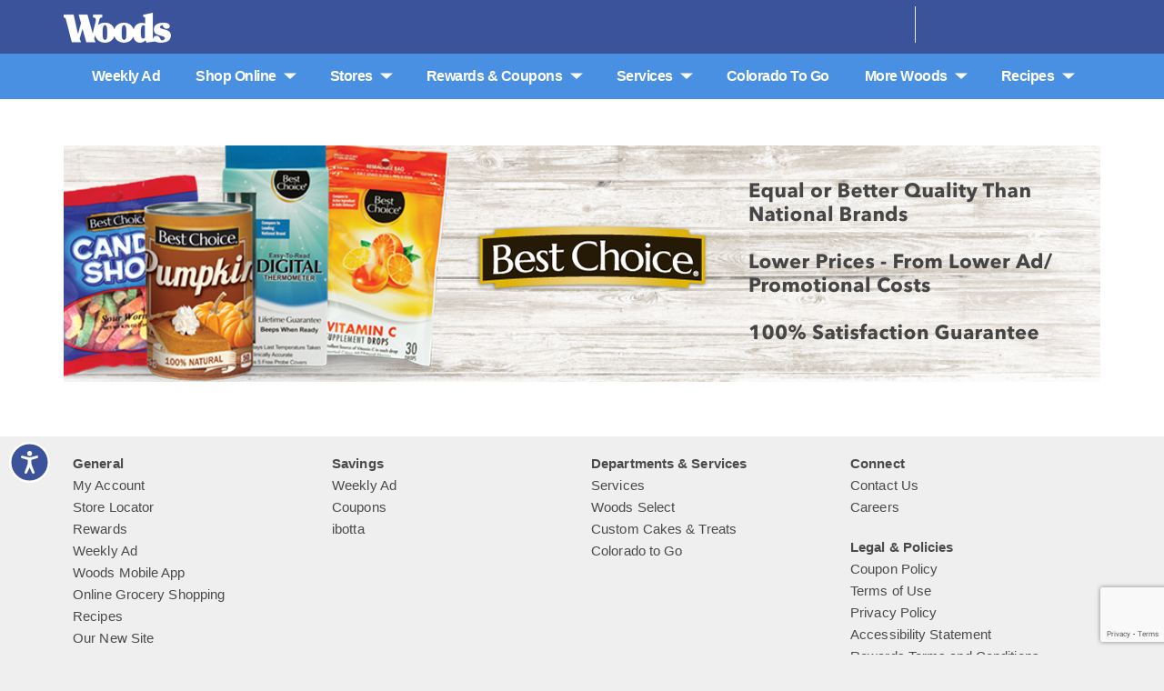

--- FILE ---
content_type: text/html; charset=utf-8
request_url: https://www.google.com/recaptcha/api2/anchor?ar=1&k=6LfsnKUZAAAAAKf1V4Z1WrAm4kpZi01GnNk2Odqz&co=aHR0cHM6Ly93d3cud29vZHNzdXBlcm1hcmtldC5jb206NDQz&hl=en&v=TkacYOdEJbdB_JjX802TMer9&size=invisible&anchor-ms=20000&execute-ms=15000&cb=t38t2p1isb2u
body_size: 45653
content:
<!DOCTYPE HTML><html dir="ltr" lang="en"><head><meta http-equiv="Content-Type" content="text/html; charset=UTF-8">
<meta http-equiv="X-UA-Compatible" content="IE=edge">
<title>reCAPTCHA</title>
<style type="text/css">
/* cyrillic-ext */
@font-face {
  font-family: 'Roboto';
  font-style: normal;
  font-weight: 400;
  src: url(//fonts.gstatic.com/s/roboto/v18/KFOmCnqEu92Fr1Mu72xKKTU1Kvnz.woff2) format('woff2');
  unicode-range: U+0460-052F, U+1C80-1C8A, U+20B4, U+2DE0-2DFF, U+A640-A69F, U+FE2E-FE2F;
}
/* cyrillic */
@font-face {
  font-family: 'Roboto';
  font-style: normal;
  font-weight: 400;
  src: url(//fonts.gstatic.com/s/roboto/v18/KFOmCnqEu92Fr1Mu5mxKKTU1Kvnz.woff2) format('woff2');
  unicode-range: U+0301, U+0400-045F, U+0490-0491, U+04B0-04B1, U+2116;
}
/* greek-ext */
@font-face {
  font-family: 'Roboto';
  font-style: normal;
  font-weight: 400;
  src: url(//fonts.gstatic.com/s/roboto/v18/KFOmCnqEu92Fr1Mu7mxKKTU1Kvnz.woff2) format('woff2');
  unicode-range: U+1F00-1FFF;
}
/* greek */
@font-face {
  font-family: 'Roboto';
  font-style: normal;
  font-weight: 400;
  src: url(//fonts.gstatic.com/s/roboto/v18/KFOmCnqEu92Fr1Mu4WxKKTU1Kvnz.woff2) format('woff2');
  unicode-range: U+0370-0377, U+037A-037F, U+0384-038A, U+038C, U+038E-03A1, U+03A3-03FF;
}
/* vietnamese */
@font-face {
  font-family: 'Roboto';
  font-style: normal;
  font-weight: 400;
  src: url(//fonts.gstatic.com/s/roboto/v18/KFOmCnqEu92Fr1Mu7WxKKTU1Kvnz.woff2) format('woff2');
  unicode-range: U+0102-0103, U+0110-0111, U+0128-0129, U+0168-0169, U+01A0-01A1, U+01AF-01B0, U+0300-0301, U+0303-0304, U+0308-0309, U+0323, U+0329, U+1EA0-1EF9, U+20AB;
}
/* latin-ext */
@font-face {
  font-family: 'Roboto';
  font-style: normal;
  font-weight: 400;
  src: url(//fonts.gstatic.com/s/roboto/v18/KFOmCnqEu92Fr1Mu7GxKKTU1Kvnz.woff2) format('woff2');
  unicode-range: U+0100-02BA, U+02BD-02C5, U+02C7-02CC, U+02CE-02D7, U+02DD-02FF, U+0304, U+0308, U+0329, U+1D00-1DBF, U+1E00-1E9F, U+1EF2-1EFF, U+2020, U+20A0-20AB, U+20AD-20C0, U+2113, U+2C60-2C7F, U+A720-A7FF;
}
/* latin */
@font-face {
  font-family: 'Roboto';
  font-style: normal;
  font-weight: 400;
  src: url(//fonts.gstatic.com/s/roboto/v18/KFOmCnqEu92Fr1Mu4mxKKTU1Kg.woff2) format('woff2');
  unicode-range: U+0000-00FF, U+0131, U+0152-0153, U+02BB-02BC, U+02C6, U+02DA, U+02DC, U+0304, U+0308, U+0329, U+2000-206F, U+20AC, U+2122, U+2191, U+2193, U+2212, U+2215, U+FEFF, U+FFFD;
}
/* cyrillic-ext */
@font-face {
  font-family: 'Roboto';
  font-style: normal;
  font-weight: 500;
  src: url(//fonts.gstatic.com/s/roboto/v18/KFOlCnqEu92Fr1MmEU9fCRc4AMP6lbBP.woff2) format('woff2');
  unicode-range: U+0460-052F, U+1C80-1C8A, U+20B4, U+2DE0-2DFF, U+A640-A69F, U+FE2E-FE2F;
}
/* cyrillic */
@font-face {
  font-family: 'Roboto';
  font-style: normal;
  font-weight: 500;
  src: url(//fonts.gstatic.com/s/roboto/v18/KFOlCnqEu92Fr1MmEU9fABc4AMP6lbBP.woff2) format('woff2');
  unicode-range: U+0301, U+0400-045F, U+0490-0491, U+04B0-04B1, U+2116;
}
/* greek-ext */
@font-face {
  font-family: 'Roboto';
  font-style: normal;
  font-weight: 500;
  src: url(//fonts.gstatic.com/s/roboto/v18/KFOlCnqEu92Fr1MmEU9fCBc4AMP6lbBP.woff2) format('woff2');
  unicode-range: U+1F00-1FFF;
}
/* greek */
@font-face {
  font-family: 'Roboto';
  font-style: normal;
  font-weight: 500;
  src: url(//fonts.gstatic.com/s/roboto/v18/KFOlCnqEu92Fr1MmEU9fBxc4AMP6lbBP.woff2) format('woff2');
  unicode-range: U+0370-0377, U+037A-037F, U+0384-038A, U+038C, U+038E-03A1, U+03A3-03FF;
}
/* vietnamese */
@font-face {
  font-family: 'Roboto';
  font-style: normal;
  font-weight: 500;
  src: url(//fonts.gstatic.com/s/roboto/v18/KFOlCnqEu92Fr1MmEU9fCxc4AMP6lbBP.woff2) format('woff2');
  unicode-range: U+0102-0103, U+0110-0111, U+0128-0129, U+0168-0169, U+01A0-01A1, U+01AF-01B0, U+0300-0301, U+0303-0304, U+0308-0309, U+0323, U+0329, U+1EA0-1EF9, U+20AB;
}
/* latin-ext */
@font-face {
  font-family: 'Roboto';
  font-style: normal;
  font-weight: 500;
  src: url(//fonts.gstatic.com/s/roboto/v18/KFOlCnqEu92Fr1MmEU9fChc4AMP6lbBP.woff2) format('woff2');
  unicode-range: U+0100-02BA, U+02BD-02C5, U+02C7-02CC, U+02CE-02D7, U+02DD-02FF, U+0304, U+0308, U+0329, U+1D00-1DBF, U+1E00-1E9F, U+1EF2-1EFF, U+2020, U+20A0-20AB, U+20AD-20C0, U+2113, U+2C60-2C7F, U+A720-A7FF;
}
/* latin */
@font-face {
  font-family: 'Roboto';
  font-style: normal;
  font-weight: 500;
  src: url(//fonts.gstatic.com/s/roboto/v18/KFOlCnqEu92Fr1MmEU9fBBc4AMP6lQ.woff2) format('woff2');
  unicode-range: U+0000-00FF, U+0131, U+0152-0153, U+02BB-02BC, U+02C6, U+02DA, U+02DC, U+0304, U+0308, U+0329, U+2000-206F, U+20AC, U+2122, U+2191, U+2193, U+2212, U+2215, U+FEFF, U+FFFD;
}
/* cyrillic-ext */
@font-face {
  font-family: 'Roboto';
  font-style: normal;
  font-weight: 900;
  src: url(//fonts.gstatic.com/s/roboto/v18/KFOlCnqEu92Fr1MmYUtfCRc4AMP6lbBP.woff2) format('woff2');
  unicode-range: U+0460-052F, U+1C80-1C8A, U+20B4, U+2DE0-2DFF, U+A640-A69F, U+FE2E-FE2F;
}
/* cyrillic */
@font-face {
  font-family: 'Roboto';
  font-style: normal;
  font-weight: 900;
  src: url(//fonts.gstatic.com/s/roboto/v18/KFOlCnqEu92Fr1MmYUtfABc4AMP6lbBP.woff2) format('woff2');
  unicode-range: U+0301, U+0400-045F, U+0490-0491, U+04B0-04B1, U+2116;
}
/* greek-ext */
@font-face {
  font-family: 'Roboto';
  font-style: normal;
  font-weight: 900;
  src: url(//fonts.gstatic.com/s/roboto/v18/KFOlCnqEu92Fr1MmYUtfCBc4AMP6lbBP.woff2) format('woff2');
  unicode-range: U+1F00-1FFF;
}
/* greek */
@font-face {
  font-family: 'Roboto';
  font-style: normal;
  font-weight: 900;
  src: url(//fonts.gstatic.com/s/roboto/v18/KFOlCnqEu92Fr1MmYUtfBxc4AMP6lbBP.woff2) format('woff2');
  unicode-range: U+0370-0377, U+037A-037F, U+0384-038A, U+038C, U+038E-03A1, U+03A3-03FF;
}
/* vietnamese */
@font-face {
  font-family: 'Roboto';
  font-style: normal;
  font-weight: 900;
  src: url(//fonts.gstatic.com/s/roboto/v18/KFOlCnqEu92Fr1MmYUtfCxc4AMP6lbBP.woff2) format('woff2');
  unicode-range: U+0102-0103, U+0110-0111, U+0128-0129, U+0168-0169, U+01A0-01A1, U+01AF-01B0, U+0300-0301, U+0303-0304, U+0308-0309, U+0323, U+0329, U+1EA0-1EF9, U+20AB;
}
/* latin-ext */
@font-face {
  font-family: 'Roboto';
  font-style: normal;
  font-weight: 900;
  src: url(//fonts.gstatic.com/s/roboto/v18/KFOlCnqEu92Fr1MmYUtfChc4AMP6lbBP.woff2) format('woff2');
  unicode-range: U+0100-02BA, U+02BD-02C5, U+02C7-02CC, U+02CE-02D7, U+02DD-02FF, U+0304, U+0308, U+0329, U+1D00-1DBF, U+1E00-1E9F, U+1EF2-1EFF, U+2020, U+20A0-20AB, U+20AD-20C0, U+2113, U+2C60-2C7F, U+A720-A7FF;
}
/* latin */
@font-face {
  font-family: 'Roboto';
  font-style: normal;
  font-weight: 900;
  src: url(//fonts.gstatic.com/s/roboto/v18/KFOlCnqEu92Fr1MmYUtfBBc4AMP6lQ.woff2) format('woff2');
  unicode-range: U+0000-00FF, U+0131, U+0152-0153, U+02BB-02BC, U+02C6, U+02DA, U+02DC, U+0304, U+0308, U+0329, U+2000-206F, U+20AC, U+2122, U+2191, U+2193, U+2212, U+2215, U+FEFF, U+FFFD;
}

</style>
<link rel="stylesheet" type="text/css" href="https://www.gstatic.com/recaptcha/releases/TkacYOdEJbdB_JjX802TMer9/styles__ltr.css">
<script nonce="sIJXjXwJyNZFfytVj0w14A" type="text/javascript">window['__recaptcha_api'] = 'https://www.google.com/recaptcha/api2/';</script>
<script type="text/javascript" src="https://www.gstatic.com/recaptcha/releases/TkacYOdEJbdB_JjX802TMer9/recaptcha__en.js" nonce="sIJXjXwJyNZFfytVj0w14A">
      
    </script></head>
<body><div id="rc-anchor-alert" class="rc-anchor-alert"></div>
<input type="hidden" id="recaptcha-token" value="[base64]">
<script type="text/javascript" nonce="sIJXjXwJyNZFfytVj0w14A">
      recaptcha.anchor.Main.init("[\x22ainput\x22,[\x22bgdata\x22,\x22\x22,\[base64]/[base64]/e2RvbmU6ZmFsc2UsdmFsdWU6ZVtIKytdfTp7ZG9uZTp0cnVlfX19LGkxPWZ1bmN0aW9uKGUsSCl7SC5ILmxlbmd0aD4xMDQ/[base64]/[base64]/[base64]/[base64]/[base64]/[base64]/[base64]/[base64]/[base64]/RXAoZS5QLGUpOlFVKHRydWUsOCxlKX0sRT1mdW5jdGlvbihlLEgsRixoLEssUCl7aWYoSC5oLmxlbmd0aCl7SC5CSD0oSC5vJiYiOlRRUjpUUVI6IigpLEYpLEgubz10cnVlO3RyeXtLPUguSigpLEguWj1LLEguTz0wLEgudT0wLEgudj1LLFA9T3AoRixIKSxlPWU/[base64]/[base64]/[base64]/[base64]\x22,\[base64]\\u003d\\u003d\x22,\x22UQbCq8K+VHnDp1grYcKLU8Okw4UEw45LCjF3wrNlw689asOoD8Kpwqt4CsO9w77CnMK9LSl0w75lw5LDlDN3w6nDi8K0HQzDusKGw44xPcOtHMKawo3DlcOePMOiVSxqwr4oLsO0RMKqw5rDqBR9wohcCyZJwofDrcKHIsOAwqYYw5TDisOJwp/CixpcL8KgTsOFPhHDgkvCrsOAwoDDs8Klwr7Dp8OcGH5nwp5nRCZEWsOpQjbChcO1bMKuUsKLw7bCgHLDiSYiwoZ0w45owrzDuVxCDsOewpLDi0tIw55zAMK6wpXCtMOgw6ZmEMKmNCdUwrvDqcK5Z8K/[base64]/Ct8KzwrbDksOVwpbCkSvCnsORLjLCrSotBkdjwovDlcOUGcKWGMKhH2HDsMKCw7QfWMKuF2VrWcK5T8KnQCbCrXDDjsOzwovDncO9WcOKwp7DvMKEw6DDh0ISw7wdw7YbPW44Xz5ZwrXDt27CgHLCjgzDvD/Do13DrCXDuMOAw4IPFWLCgWJQPMOmwpc6wozDqcK/woMFw7sbLcOoIcKCwrZXGsKQwovCk8Kpw6NBw7Vqw7k0wphRFMOOwqZUHw3Cl0c9w4DDqhzCisO8wpsqGFDCoiZOwq5ewqMfG8OlcMOswog1w4Zew4BEwp5CWmbDtCbCoyHDvFVZw4/DqcK5S8OIw43Dk8KZwqzDrsKbwr/[base64]/Dp1HCn2rClcOefyduRBsDw7vDlkN6IcKnwrREwrYWwrvDjk/DpcOIM8KKY8KLO8OQwrUjwpgJSHUGPHp7woEYw5slw6M3VCXDkcKme8O3w4hSwrjCvcKlw6PCuGJUwqzCj8KHOMKkwrzCo8KvBX3ChUDDuMKRwr/DrsKabMOVASjCiMKJwp7DkjvCm8OvPS/CvsKLfEwSw7E8w4vDmXDDuUrDgMKsw5o5F0LDvFzDs8K9bsO7RcO1QcOjSDDDiU9Tw4V0ScO5NyNTfQxtwqTCscKkO0PDusOKwr7DusObXXQVfm3DjsOEfsOzYzEKPElqwojChkQuwrfDv8OiMxcAw7jCg8Kbw7NGw7k/w6XCvl9nw7YLPQ9LwqjDqMKfwqPCsk3Doz15bcK1e8OpwqXDk8Otw4IzBGFRTDk/[base64]/EMKiw4vDlcOLwooIS8OVCzjCizHDvFPCgn/[base64]/CiHbDiMKKCz/Dt8KlKcOQQMOSBH9Tw7DCqxvDgDEHw6rCnMOYwrB1C8KOCgJIGMKTw7U+wp3CmMO/IcKlVDxAwovDg0jDoVIbCjfDvsOXwrhZw7JqwofCnEfCv8OPccOswosCDsOVKcKGw57Dl0MTO8ODTWzCuCXDsysoYMOow6bCtkMwacOPwpsfdcOsUgvDo8OceMKnE8OUNx/DvcOKBcOjRlg0aELDpMK+GcKZwqtPBUtCw6sDAsKHw5DDqsOoacKEwqhCNHzDrFfCn05TMcKGEsOQw4jDnjbDqMKXT8O7BmLCmMOsJkEYQDbCmGvCusOEw6XDpQrCnVp/w75fUzh6IHBmS8K1wofCvjPDnCfDnMO0w4IawqAswrQuZcKBb8OIw6lDWScfRHPDoEg1XcOXwpB3wq/[base64]/[base64]/wqDCkz9rw65Swp3DhzlEwo49wr7DuMO3VcOSw6vDhCs/wrZLEG0/w6/DmMKRw5nDuMKlWkjDnG3CqsKRRlBrAV3DpMOBOsKDT05aMltpS33DosKOE30+UXZ+wo7CvgDDh8KFw4xaw7/CvkIYwp4TwoxCdH7DsMK+NMO1wrzCq8OYd8OhYcOtMxVEHixiPg9Wwr7Dp3fCkFtzPyHDtMKvERzDtMKLREnCj0UATsKPVifDrMKlwobDkW4/eMONZcODw4czwoXCtMKGTiAnwrTCk8OQwqwhRADCksKIw75mw4rDhMO5fcOTFxhKwqDDv8O8w6N4wr7CtVTDmjolXsKEwogHMEwkMsKNe8KUwqvChMKfw6/DhsKxw7dMwrXCkcOgXsOtEcOcYDbCqcOuw6dswqEOwrQnEl7CtjvClXlFM8KbBH3DgcKEM8K5bF3CsMO4NMOidlnDiMOiXhzDlBvDscO+NsKeOj3DsMKYf3E6fm87fsOUIgM6w5RNf8O8wrgYwo7Dg3NOwpHDjsKGwoPDosK0L8Odbw4QYQ07cz/DvsOEOERmUsK1akHCl8KTw7rDsGQ4w4nCrMOeXgIrwrQmE8KcJcKbTirCuMKwwqB3Nh7DmsOvGcOnw44hwrvDnAvCgzHDvS9zw6UxwozDkMOowpIcIlnDhcOfwoXDnil1wqDDj8OBA8KKw7bCuBfDgMOIwqrCtcO/wojDg8Ofw7HDp23DisK1w4M1fXhlwqnCu8OGw4bDlwk0FWLCul5sYcKlCcOaw53Ci8KIwodsw7h/[base64]/[base64]/CmxbDk8Ocw4nCuMOzwp7Dgk3CvGscecOEwr/CjMKySMKfw7lLwoDDmMOGwq9XwqxJwrZKdMKiwoFpTMKEwp9Jw6U1R8Khwr40w6DDim4Cw5/DqcKyLlDCmWJIDTDCpsOwbcOrw4/[base64]/wql0WMK3GsOMwq9hcjtlDAQLK8KCw50YwpjDkW4Nw6TCnUYqJ8KMJcKGWMK6VcKVw4JTO8O8w6lbwq/DpjtjwoAxDMK6wqAwJB90woo5IkTCkW9WwrJUB8OwwqnChsK2AVNzwrFBORbDvR7Dk8KGwoU5w7lwwo3CuX/Ck8ONw4fDk8OHej0nw5fCv0jCkcORRzbDrcOuJsKowqvCnzvCt8O5CsO0HUPDgW5CwofDrMKWCcO8w7TCs8ORw7vCsQgHw67ClD4JwpVNwqhEwqDDuMOyIErCv018e3NURBMRbsO/woU1W8Onw45ZwrTCoMKFIMKJwqxoKnpaw7ZyZktnw4FvBsOQCVo4wrPDqcOowr46ecK3bcOywojDncKzwpdnw7HDuMKoKcOhwpXCuEDDghpXFsKdAR/CribCjUAlHSzDocOPw7Yyw4xECcOqUy3DnsOIw4LDnMO6c3DDl8OVwo92woh1GH9rH8O9XyZlwqLCjcOZSz4UGnhbCMKzUcKyPBXCrzoff8K/[base64]/wrZuwplQwqoIwpE8wpzCo8KfFgTCjUZ5w6UVw6HDnlvCl3xxw7pYwop/w7IywqLDvT4vRcOoXcKhw4nCusK3w6BNw7fCpsOYwqvDnyQZwqc8wrzDjzzChizCkVzCsSPChcKzw5HCgsOgHngawqphwqHCnkfCqsKcw6PDixsePQHDocOmWS8yBMKeYzkQwojDlR7CkcKaDX7CoMOmGMOcw5LCjcOEwpfDrsK/wqnCoBddwrkPOcK1w5A5wrV+wo7CniDDgMODUgrDtcOEdVrCnMOTUVkjLMOKdcOww5LCosKvwqjDgmIackjDt8Oyw6A5woXDqRnCssOvw6nCpMORw6kTwqXDkMK2cX7DnCAPV2DDiSxfwohYAlHDmxvCicKtQxHDosKGwoY/CyUdJ8KMLsOTw7HCjMKUwrHCnm8EVG7ChMO5OcKnwrNAQ1LCpcKfw6XCog5sQk3DisKaesKfwqzCgAp2wrRFwovCg8OvcMKvw57Cp1jCmxklw6nDijBPwpHDh8KfwofClMK6aMOwwrDCo0zCiWTCgE96w6/[base64]/Cm8OXQgszwpDDiyjCunbCl1Q5OG8BADjCn8O1H1cOworCs2bCimjCrMKYwrLDmcKxagfCkxHDhAFEZE7Cil7CtzPCpMOiNxDDoMKqw7jDs1t0w4sDwrLCjBrCk8KfE8O1w5rDksK4wrzCkiVfw7nCoiF6w5zDrMO8wpbClF9Ow6bCrW/[base64]/DmQ/DssK2Ni5Kwr/DhzvCoXbCqHHDkg/DtDzCm8OFwodbasOvQGMPB8K0TMOYMmpbDCjCpgHDicO6w5LCnCx0woJrUGIAwpVKwppJw7rCjEPCqUhhw7siRCvCucOTw5zCk8OaFUh9ScKQAXQOwrtAUcK9YcO/RcKgw6tbw4XDtMKCw41Gw6p1X8KQw7nCu3/DiwVsw7rCicOEE8KvwoFIBU/Cg1vCvcOMF8O8JMOkNxnCkRcyEcKVwr7CicOywp0Sw6nCtMKgecOeJCI+H8K8DHdYRGPCjMK9w6MrwqLDkx3DhMKEUcKGw7QwZcKzw4DCoMKMZhrCjEXCkMK8b8OFw5zCjAbDpgoEB8OCD8K6wp7DjRDDh8KfwqHCisKQwp4ELCbCm8KCMjA+QcKNwpg/w4FtwoPCl1NYwroawo/CixUwd29CXFvChMO9IsKeISBQw6ZgRMKWwoA8EsOzwotzw4bCkGIKBcOZHGotZcOxbm3DlmjChcOiNQfDiit5w61IcW8Xw5HCkVLCl3BSTFUKwqzCjCxKwp4hw5Jdw70/O8Kzw6PDrCTDrcOew4LDjcOEw55XAMOawrQvw6cDwo8adsORIsOrw4DCh8K9w6/DjnHCm8OnwpnDicK9w6FAXksNwqnCr1XDksKNXkt6X8OfZiVqw4zDrcOYw5bCjzd3wrgWwo1qwr7DhMK9HGgFw4LDhcOuc8OGw45oCgXCj8OPNAQzw6xMQMKSwpvDoxHCiVfCtcKfGVHDgMKnw6/Cq8OaYzHCmcOGw5JbVWDCnMOkw4hxwpvCj2RQYX/[base64]/w6x1w50HSQ3DncOJwp9lZUhlwrLChBrChsOZAcOFfsOHwpzCogxcPwNBXmrCjETDui3DrA3Dnno9RyZ7bcKhIxbCgEvCpUbDksK2w6XDgcORLcK/wr4aMMOoGMOHwo/CqkPCiDRvEsKawqYKLSYTSlxROMO7GzfDr8O1w6Bkw7gIwrUcLRHDvXjCrcOFw6nDqlBUw7bDjkRCw4DDkTnDgg8iEjLDk8KNw5zCoMK6wrlcw5TDmxHCr8OCw4/[base64]/CscKKwrUyFcODKAPDl8KMLsKyEX0rZ8KzFQs5Dx4ywpLDjsKENMOXwot7ZR3ComjClMKhaCA1wqsDKMOxAyDDr8KDdxtOw4nDncODK0x0FsKDwp1QPDB8A8Oib1HCvXfDnTVnU2vDoCB/[base64]/[base64]/Ck8OsIMKdVh5VIyPCjU7CqcKxw43ChwPDlsKUT8K1wqQNw6HDnsOGw6pNFsO8E8O5w6rCqyN/DhjDmRbCoXXDusKCeMOsDyonw4d8I1HCrsKhEMKfw7QzwqgNw7NGwpHDlMKKw43DrWQVLG7DjMOpwrDDpsOSwqHCtAtTwpZxw7HDiGTCj8O9UcKmwrvDo8KOX8OyfWc9FcOVwqnDlCvDpsOfXsKqw7V0wogIwobDvMKywr/DmlbDgcKZKMKpw6jDjsKGdsOCw74ow7NPwrFnF8Kpw55twrM8X2fCrVrDi8ORXcOLw7vDk0/CuDtucnLDksOBw7fDr8Ojw6TCnsOMw5jDrzrCglAwwo1Aw6jDrMKzwqTDo8ObwovChwbCpMOALVt0bygAw7LDkh/[base64]/Dk8OgQlg7SsK3wok0wqrCiMKow6XCgxvDksKDwpwaWMO7wq9XMMKYwrd0A8KjLcK1w4RjGMK2OcOfwqjDp357w4tHwocjwoJeHsOxw7oNw4giw4d/wqbCi8KSwqt5BVHDiMKBwps/SMKow6McwqQnw5DCuWfCgXpuwozDicOLwrRgw644HMKeQsK+w4zCtRPCiV/[base64]/w7LDnkTDpiRmwqMvw7gVwotSw5zDm8K2w7DDucOBwr4IYB9zM37Ct8KxwqItf8Kbbjs2w7QDw5XDl8KBwqpBw750wrbCuMO/w7PCp8Ozw4klYHPDm1PCkD8rw4kIwqZtwpXDtk5rw64yc8KvDsO7wojCmyJrcsKcLcO1wppow6Zvw5oXwrvDlgYDw7AzFiYYL8OyVcKBwpjDk15NBMOcADRmPD4ONB9/wr3Cv8Kpw7oNw5lTd24hZcKgwrBJw5cIw5/CiiVCwq/[base64]/El/DjMOCYMOLPn06BzAAw5BOwoZDcsOfw6tgZwlfG8OWTMKSwq/DtyPCuMO4wpPCjijDpB/[base64]/w5Z1wp0sT8OPwr47U1gaw4TDmUkFI8ObUW41wqbDnsKmw6NJw5bCrcOoXsOYw63DujDCk8O6JsOvw7/DkgbCnxDChcOZwp1EwojDslHCgsO+acOwO0jDhMKAA8KXD8OKwoALw5JOw7EZbELCmFbCmArCs8O8AW1AJB7Dr0wEwrUcYDzDsMKZYl8+EcKTwrN0w73CvhzDsMKHw5Eow4bDpMOMw4lAA8OSw5FCw5DDusOja1/CkzbCj8O9wrJmXwLChMO8My/DmMODSMOdYyFDT8KjwojDtsKuN1PCi8OpwpkwTHTDn8OrMAXCtsKmSSTDg8KZwoNvwpDCkxPDuihDwqg9FsO3woFew7J/KsOTVmA0QTMRa8OeRUAeacOuw5xSdz/Dmh/ChAscWWwcw7fClMKXTcKbwqF/[base64]/w5nCl8KbTMKxLHXDrMOldCFBwpEfccKhNcKRw4wJwod4McKYw4tfwqUTwp/DnsOCAD8mKMOTa2rDvXfCn8KwwpEbwoQEwrMMw5HDtcOOw5zClXjCshjDscOmMsOJGRdLdGXDihrDr8KVClwJSRhtC0fCgzRxSnMNw5LCjcKbfMK9Nxcbw4DDpmbDvyTCo8O9w7fCty0ydMOEwpsSTMKpEFDCnnbClMKpwp5RwonDqE/ClMKnZ00hw7/Cm8OgX8OUR8OCw5jDnRDDqyokDFvCv8OXw6fDtcOsGSnDpMOfwr7DtBkBRjbCu8ObG8OjAW3DusKJCsOHOQLDgcOtU8OQeRHDlMKJCcOxw4otw5t4wrDCiMO8OcK3wowtw5AMLW3CuMOHfcKzwp/CtcOewohaw4zCisODSkUZw4LDqsO7woJbw7bDucKjw6A+wo/[base64]/CosOwK8KIw6NqCxc1KXlcwpdDWVbDksKVPMOjd8KdYMKTwrPDgMKZbVZVShTCrsOTR37CimTDmDgbw7lgN8OSwpxRw73Cu00yw7zDpsKcwqNBB8KUwovCu3LDpsK/w559AA4xw6HDlsO/wrHCrWF0XGYLFXLCqcKvwo/[base64]/wqEGBCdmZy7CuMOlN8KSG3prOBLClsKcJHvDlcKJUWbDlMOfAcOZwrE5wqNAQ0jCqsKiwoHDpMOXwrnDocOgw6fCv8OfwpjDhMOPRsOSdQ3DtW/CmMOsZcO4wq4pTDJDPXbDvgMae2LDiR1xw7A0TXNPNsK5wozCvcO2wqjCvjXDo3DCnSZ2BsKWJcKDwr15YXrCiEMCw59WwoPDsQlqw7rDlwvCinsSXiHDrybDiDd5w5YpVcKwPcOSAkTDucOSw4bCtsKqwpzDpcOhLMK0YsOmwqNhwqrDhcKCwpRDwr/DtMOIPnvCsh8Awo/DlFHDq0HClcKMwp8awrDDrXrCvi1+B8OWw7DCsMOWFC3CkMO5wp9Nw7PCtmfDmsODSMOQw7fDl8KiwqpyFMOGKMO+w4HDiALCr8OUwoHCqGHDnxYwIsOVbcKNBMKkw7gQw7LDniULS8Oww4fCnUQCEsONwo7DlcOFJ8Kfw6PDhsOpw7VMTnh+wpUQLsKXw4bDtzk1wr/[base64]/DgBHDsMOmwrhTw4TDlMKrJTrCp8KowrLDryMeT07DlcOew6F/HlIfNsOSw5zDjcOoLGxuwpTCi8ObwrvCsMKJwqlsHcOXOcOYw6U+w4rDv1pRQwFvO8O/GXfCqcOuKWYpw7PDj8KlwpR3eCzCvBnDnMOgLMOBNCXCjQodw551FyLDlsOqWsOOLVJhO8KbPFkOwqcMw5LDgcOdTU7Dum1hw5PCtMOow6MFwrXCr8OewozDmX7DlSVhwqvCp8O3wqIYXWl5w49Tw4U8wqDCv3ZfRAXCmSXDkWhxIl1vFcOwAUlSwoJmVyJkZQ/DsUQDwrnDq8Kew54GMiLDsU8Owo0bw77CsQ9OfcK8cStdwp5iL8OXw7IXw4DDkVd/worDssOEO0PDiS7DlFlGwpQXD8KCw4E5wqPChsO+w5HCqhAaZcKSecOwLjfCsinDpcOPwohlWMOhw4dvS8O4w7tBwrp/AcKmAXnDv27CqsK+HAIOw4oeNzLChy1LwoDCjcOgaMK8Z8OaAsKqw43Cv8ONwrJHw7VNWiTDsENlHDoRwqB5c8Kxw5gQw6nDgDchC8OrJSthVsOywozDiAQXwot1HgrCsxTDhFHCnizDjMOMb8K/wp8PKxJRw4Rkw5ZxwrVfaGrDv8OHSCDCjBx4OsOMwrrCnQEBUi/DmDvCsMKTwogiwpYodjpjUcK2wrduw4NOw61zaQU9UsONwrNTwqvDtMOcKcOyU3djMMOeORZvXAnDk8OfF8O4GsKpccOUw7vDkcOww4kCw7IBwqXCkHZjNUBgwrLDj8KjwpJsw6AuUH0rw5bCqEzDvMOwUU/[base64]/CpMKcS8Odw5LDtGhaFFHCt1rDlcKNSU3DjMO0WSN/F8OwwqcUPVrDvmLCtzTDq8KKDDnCgMOgwrgCFDM1NnTDgx3Cr8OfBhdjw5ZOfS/Dq8K8w5lbw5Y0Y8Kmw5IGwpLCgcORw4QVbEF5VQ3DqcKgCE/DlMKiw7PDu8Kaw6weLsO4WWpAUiXDg8OZwpNSKWHCnMOkwpBCTBt4w5UaTELDpSHCtkwRw6jDi0HCmsK6NsK0w5ITw4sgfhwHQ3J+w6rDtQtyw6XCpVzCkiV5GhTCnsOvX17Cv8OBfcOQwrQ1wobCmUxDwpAbw7FDw7fCicOYdGfCgsKgw67DkT/DtcO/w67Do8KHdcKOw7/Dpxo2K8OLw5dmA2YQw5vDoDrDowsICkPDlAjCsk5YAcOEDkE7wpAUw7N2wonCnUbDtQ3CisOEXl1mUsOcdjzDr3UwBlIRwoDDsMO3Ih1lW8KJZcK4w7oTw4DDvsOUw5RGOyc9eFJZOcOhR8KXa8OjKR/DtVrDqH7Ck1hVQh0lwrZyOFLDrk80BsKFwqUtV8K0w5ZuwpJpw7/CvMKowqPDhxDDj0rDtR5rw682wpXDuMO3w7PCnhcewovDnmXCl8Kiw6Qdw4bCtVbCtTpGVUcYNyvCkMK2w7B9wrjDnRLDksOpwqw+w4PDtsK9OsKpKcOWMRTCkDEuw4vCj8OlwoLCgcO5QcOsCC1AwrFDMRnClcOPwqA/wp/DhmnDlFHCo8OvaMOLw78Jw79WeGrDtVrDjS4UQkfCviLDsMKyFmnDlXZEw6TCpcOhw4LCgHVHw6hhDm/[base64]/[base64]/[base64]/w5TCvTjDognDksKpUD/[base64]/Cr8O/w44WQn7Cr8OfXcOUMsOBNMOaVmLCtVLDqzfDuw44BGBGWVYawq0dw4XClFXDocO2cjAbIzHChMK8wqErwoRBaTLDu8ODwrfDvsOJwq/CpCTDucOIw4kMwpLDncKFw69ADiLDh8KqbMK5PMKgb8K8McK2b8KbX1hGb0XDkxvCpsORETjCncO5wqvCnMOVw7TDpAXCmn9Hw7/CnHZ0VgHDhCUYwrPCp2TCiDovVjPDpQhWCsK8w4IZKEvChcO5CsOew4bCk8KAwp/CtcOHw6Qxwqxcwr/Cmw4EP30EDMKQwqdOw7pnwo8lwqrCvcO2I8KYKcOsT11xSE1Dw6oBNMOwB8OKUsKEw50Vw6YGw4vCnioJTsOOw7LDqcOnwqA5w6jCnVjDssKAXsKtOQEFfmbCp8OPw5jDsMKKwqDCmjnDn2YcwpkAQMKkwp/DjA/[base64]/wqlqwrcoCHFfeDjCqcOyX8Kfw4vDqsK+w6dJw7wqCcKbBnHCs8K4w4PCssO9wq8bBMKHWjfCm8KMwqLDvlJiGcODHzbDjiXCosOyLjg2wpxYS8OuwpzCh2J+UXNsworDigXDjsKqwo/CuDvCvMOMDSjDklYdw5l8w7TCv2DDqcO1woLCq8KORnEhEcOEa2wWw6LDtcO8aQUkw6wwwojChMKpXXQNWsOGwosJBMKBHilyw6fDpcOew4N1ccO5PsKswqYJwq5ecMO5wpgqw6HDgsKnKlPCs8KtwphJwqtnw4TCqMOld1pvJ8KKM8OzEnXDvi/DvMKSwpEpwpROwp3ChxMEbVDCo8Ktwr7DnsKuwrjCqQoqRxsmw490w6TCvWUsBWHCiiTDjcO6w5nCjSjDgcOtVDzCjsK6GA7DlcObwpQcPMO5wq3Cvm/Do8OSdsKgWMOQwr3DoW3Ci8OIasOUw6vDiidzw4wRXMO/wpLDkWgKwrAewrjCqmrDoDwKw6rClEvDvRoxLcKvIBjDvXV4G8OWOl0DK8KaPcKfTgrCrwXDqMOySWZIw7QHwrddCcOhw7LCgMKwEmbCgcOVw7Anwq8owoVwSBXCrcOywpEYwrjDsjbCpz/[base64]/CjRDCk8KBwoXDkcKbcTrDu8KfXER8w6fCpT4GwqE9YD5Aw5DDvsOsw6rDlMKaUcKewq3DmcO6XsO/SMOpHMOfw6gPRcO6AcKSDsOsOGLCs2vDkWvCkMOVeTPDosK4XXvCpcOgCMKjc8KHFsOUw4HDh2TDtsOnw5QPPMKsKcOvCX5RS8Ocw4XDq8K4w6YAw5jDlxjCmMOHJybDn8K/f15iwpDDj8KrwqoHwrnCoTHCgsObw5FtwrPCiMKPaMKyw5A5S2AKBEvDhcKNPcK2wqrCsljDocKPwq3Cm8K1wq7DhwF7OyLCsAPCuW8kGAkFwo4hScKlO3x4w6TCljXDhFXCvcK5JsKswpocQsODwq/Cp33DuQgrw67CusOgdC4QworCrxgxecKiUX7DjsO6PMOtwqAEwopXwqUaw4DDizvCg8K1w4wHw5DClsKrwph/[base64]/CgsOJwpHCvA0zw61Bb8OmwoPCjsK3a8OKw6Bnw6/ClQIvISBSGykXYUDCmsOrw69Xcl7CpsOpPw7ChWZCwoTDrsK7wqrDo8KZVxpHBAFCMFQNR1XDosO8MwsFwqnDqQjDsMOULn5Kw49Uwr51wqDChcKlw7NIZ2ZwBsO8Ziwww5gFZsK3DRrCtsOww75KwqXCosOka8K6wqzCjE/Coj1jwqfDksOow6/DhX/[base64]/[base64]/JsOlDMOOQl41wrDDvhhmw50FPQc0H1gCL8KMdlwSw507w4zChQgDeAzCsxzCjMKWeFpXw7dywqhnEMOjNUZjw5/Dj8KBw7syw5HCiiHDo8OvOk47UywAw5UmAMKUw6TDjhw6w73CpTkvdD7DgMOTw4HCjsOTwrY9woHDm3B6wqbCucOEPcO8wrMDwr/[base64]/w4TCnjcZIEkMQzlvC8K1YUobbQNSMwLCkCrDgwBWw6zDmgMUM8Oyw4I1w6PCq1/[base64]/[base64]/Dj8KQH0x0wo3DqgnDqcKew5k7M0PDk8O9KGvCpRAidsOHZGASw7rDiWXDhsOpw4lIw442OcO7XSDCsMKuwqdtRUHDpcKDbk3DrMKyXMOlwrrCgBUrwqnCq0AFw4oXEMOJK1PDhkjDkRPDssK/FsOJw657VcOkacOfPsOCdMKyUEnDoWdHa8O8asK+CFJ0wqLCucKrwrJWBsK5UXLDo8KKwrvCl3tuQsOmwqQZwqsIw5TDsDgWKcOqwrVIRcK5wqMdbhxVw5XDg8KVN8KKwo3DjMOGFsKOAiDDssOYwpR/[base64]/[base64]/Oyo1WBzCoWsMwo41bcK/w7TDnj1uwpMGwrXCiBnCpA/DukjCs8Kbw55jA8KODcKdw51+woHDqjzDqcKcw4DDg8OcD8K5ZcOEPxIwwrzCsmbCuRHDlEVfw41Bw4bCgsOBw6gADsKUXcOOw4bDo8KrW8KgwrrCjHjCkl/CpRrChnZ2w7l/KMKIwrdHfFAmwpXDjVZ9czbDh2rCgsOBck9Xw5jCqTnDu182wotxwojCksO6wpxHf8K1AMK1QcO9w4Q2wrbCuBE3DMKUNsKaw4jCoMO5wofDhsKwUMKgwpHCpsO3w4PDtcK+w6Yuw5RlXhhrYcK3woTCmMO4MmYHTnY8w5MQHTXCqsKGCsObw5jDmcK3w6bDvMK/DsOIGAbDtcKkMMOyb3/DgsKDwoJ0wrfDncOIw6bDmRbCtnzDi8K2SCHDjW/DuFFgwpTCisOrw6UvwoHCkMKMEcKgwqPCm8K1wpx1acKrw7rDhB/DkEDDmg/DozfCr8OCRsKfwovDosOAw7nDjsOEw4vDrGjCvMKWfcOXdhPCqsOJN8OGw6Y+GQV6OcOhe8KGdAhDXVLDn8KUwq/Cn8O0wosIw60eNAbDs1XDuRPDmcOdwojDg1M9w6FDRiY5w5/DtCvDlwdzXFXDiTB+w67DsynClsKpwqrDnxXCh8Ojw6Znw5cJwrVLwoPDpcOHw4/DomdoEQVDTBlMwonDu8O4wqLCpMKhw6zCkWLCiRkPQChfEMKYClfDhAAdw4DDm8KtMcOAw558PMKJwqXCk8K8wpI5w7/DpMO3wqvDncKGVsKXTh3CrcK0w5TClhPDoijDtMKTwqDDmANWwrsuw5ocw6DDiMOmfjQaQALDssKlNC/Cl8Kxw5nDhUIpw7jDlUvCkcKlwq/[base64]/DucKTw6Z6BMOiIMKLCnHCsSjDmUESLC3CqsOpwqk1dTJaw5nDt30QRj/CvHM+LMK7dHx2w7rCuRbClVotw6JZwr56LW7DkMKFWwoQETZCw7rDuB5/[base64]/CthJCw6JJDR5rDMKICi/Co8Oiw6TDhFHChlsYWGMgGcK4T8K8wp3DhjxERGTCt8OpPcOwWV1vMVh4w4vDjRcoPyxcwpzDiMOCw5lmwrXDv2VCfAcXw5PDjSoBwqfDvcOPw41Yw7QvKlvCu8OIbsOAw6YiJMOzw5RXaDfDicOXfsOoTMOje0vCjmzCgB3DlmbCuMKUG8K9K8OHAV/Doh3DvQrDkMOgwo/ChcK1w4UzXMOIw6FBBSHDr1jCmHnDkkXDqgsHUlrDjsOUwpHDo8KRwpnCtGJ3FnXCj0V2bMK+w6HCisO3worCvT/DvT0tcRMtB3J7XHnDnGDCiMKbwrrCrsKZEMOOwozCuMKGY2PDqTHDrF7DqMKLP8ORwrnCucKew4zDmMOiMCtMw7ldwqXDnH9BwpXCg8KPw4Mcw6lmwo3ChMK4JC/DvXHCosKEwoV1wrUmeMKCw5rCsUjDvcOCwqHChcO6djjDn8O/w5bDtwTCpMKyQWzCqVAPw5LCqsOVwrgcH8O1w4vCu0xdw5dZw4TChcObRsOvChfDnsOpVnvDsXk6w4LCgx8JwpZOw44ZVUzDpnJFw68IwrUTwqVkwphcw5Y8UBHClX/Dh8Kmw7jCmMKrw7opw7wSwpofwpDCl8O9IwtOwrcGwoNIw7XCnBPCq8ObJsK0cG/CnSMyecOHc3hieMKVw5jDklbChCocw4Vqw7TCkcKqwpx1SMK3w7Qpw4FOJ0dXw7N6f1kjw7jCtVPChMOuScO7EcOJXF5sUVM2wofCisKwwqFMR8Knw7ABw4E/[base64]/CljI2wrt1KMKsLH88NcOYw57DlxrDqyt/w4bDkiTChMKjwoHDvDTCtcOLwqHDmMK3ZcO4LC3CpcODHMKwATkVWmgvXQ3CkSZlw5LCp2vDgGjCgcKrK8OLbWwgEn/Dt8Kuw5MlVDbCgMKmwqbCmcOhwpl9EMKDw4AUZ8KBacOEYsORwr3DkMKaFCnDrSFNTk8Zw518NsOJQ3tHcsORw4/Cr8Ocw6UgPsOsw4XCly14wrnCosKkw4nDl8K0wp9Yw5fCu3LDrz7ClcKVwqLCvsOJwpvCg8OnwpHCs8K1H2ITOsKyw5gCwoM+Ty3CpnnCu8K8wrnCmsOVLsK6wrXCmsOhKWcHaw0RfMK9ccOAw6DCh0DCjwcRwrnCicKdwprDpz/[base64]/[base64]/[base64]/[base64]/ejzCnnbDlMOBXFd6wq3DksOew4QbwrPCjWIEU1Uow6/[base64]/DlXjCg0vDscOhOsO+EsKowr/CsMOWGRprwp/Cv8O+DS9Ow7zDn8OIwrXDl8OreMKdYwdewqFWw7Qzw4/ChMKMw58TByzDpMK9w6F4OBw3wocDCsKjZDjCpVxESVl3w6FjGcOOQsOMw68Lw55vPsKLQHNqwrF5wr3CjMKwREhJw4zCnsO0wr/DucOIMErDv3oow5HDkx1eWsO8CQ84Y1/[base64]/CqcOzIMKaeS1lcMO6EsK4wr4fwp1DGAHDpBFkM8Kxf2XCmx7DncOxw7IbVMKxVcOPwrwVwrdGw4PCvxVZwo16wrRrHMK9IlQhw5HCscKiFxPDl8OXwolywrxQwqNHak7Ds2jDr1HDjwUHLUEjE8KQDsKLw7YuAwTDnsKbw7TCqsKHLn/Dn2rCksOtEMOzZg7Cg8K5w7oJw6Bkw7HDmWgSwoHCkBfDoMKBwqhuHDR7w7Ylwq/DjsONegXDlTLCv8KIbsOADWxUwqvDmzzCgSokX8O6w6dbdcO5eQ9Hwo0ITcOBfMKqfcOCCk0iwrMpwqvDhsOFwrnDg8K/wphIwpjDj8KBTcOOb8OWGGPDrUHDjT7Cj3p+w5fCksOcw5Ncwq3Cn8Kkc8KSwqBMwpjDjMKcw4rCg8K0wrzDvwnCiQTCjiRfJsKlUcKGMCULwq53woZ6wpHCvcOZCj7DnVRgJ8ORGxnCligiGMOawq3DkMO+w5rCsMOsEV/[base64]/CjGZPDCPDqcKGw4lKDsK5w7bDncOaT8KiwpQeYwvCnXHDgzpCw47CtUdkZMKAXFzDjB5jw5hxbcKxE8KJNMKpckQAwqwYwoBpw6cGw5Z0w5PDowYkU1gxP8Kpw5JaOsK6wrzDu8O7DcKvw4/DjUcVIsOCYMKhUVTCgwp4woQHw5bChHt3YkJWw4LDrSo\\u003d\x22],null,[\x22conf\x22,null,\x226LfsnKUZAAAAAKf1V4Z1WrAm4kpZi01GnNk2Odqz\x22,0,null,null,null,0,[21,125,63,73,95,87,41,43,42,83,102,105,109,121],[7668936,807],0,null,null,null,null,0,null,0,null,700,1,null,0,\[base64]/tzcYADoGZWF6dTZkEg4Iiv2INxgAOgVNZklJNBoZCAMSFR0U8JfjNw7/vqUGGcSdCRmc4owCGQ\\u003d\\u003d\x22,0,0,null,null,1,null,0,1],\x22https://www.woodssupermarket.com:443\x22,null,[3,1,1],null,null,null,1,3600,[\x22https://www.google.com/intl/en/policies/privacy/\x22,\x22https://www.google.com/intl/en/policies/terms/\x22],\x220fo1EWL5fBEa4S0/rDjW5egOyQgMpEpxSy+AA6OIzk4\\u003d\x22,1,0,null,1,1764220171098,0,0,[181,225,21],null,[153,84,103,118,95],\x22RC-iY4nDp7tymJ2Vg\x22,null,null,null,null,null,\x220dAFcWeA6wgEAiJTwWSnC3w-6lQV5pWChVMKVjjXcFFBeGqDm2qGC4JrQtumNJ5--wbycY7Pv-ubsC_Gbrl-c-98SXa_SeBHOgCg\x22,1764302971064]");
    </script></body></html>

--- FILE ---
content_type: text/css
request_url: https://www.woodssupermarket.com/wp-content/uploads/so-css/so-css-fp-wp-w.css?ver=1730845320
body_size: -21
content:
@media (min-width: 780px) and (max-width: 980px) {
  #bane-test {
    margin-top: 20px!important;
  }
}

@media (min-width: 981px) and (max-width: 1200px) {
  #bane-test {
    margin-top: 165px!important;
  }
}